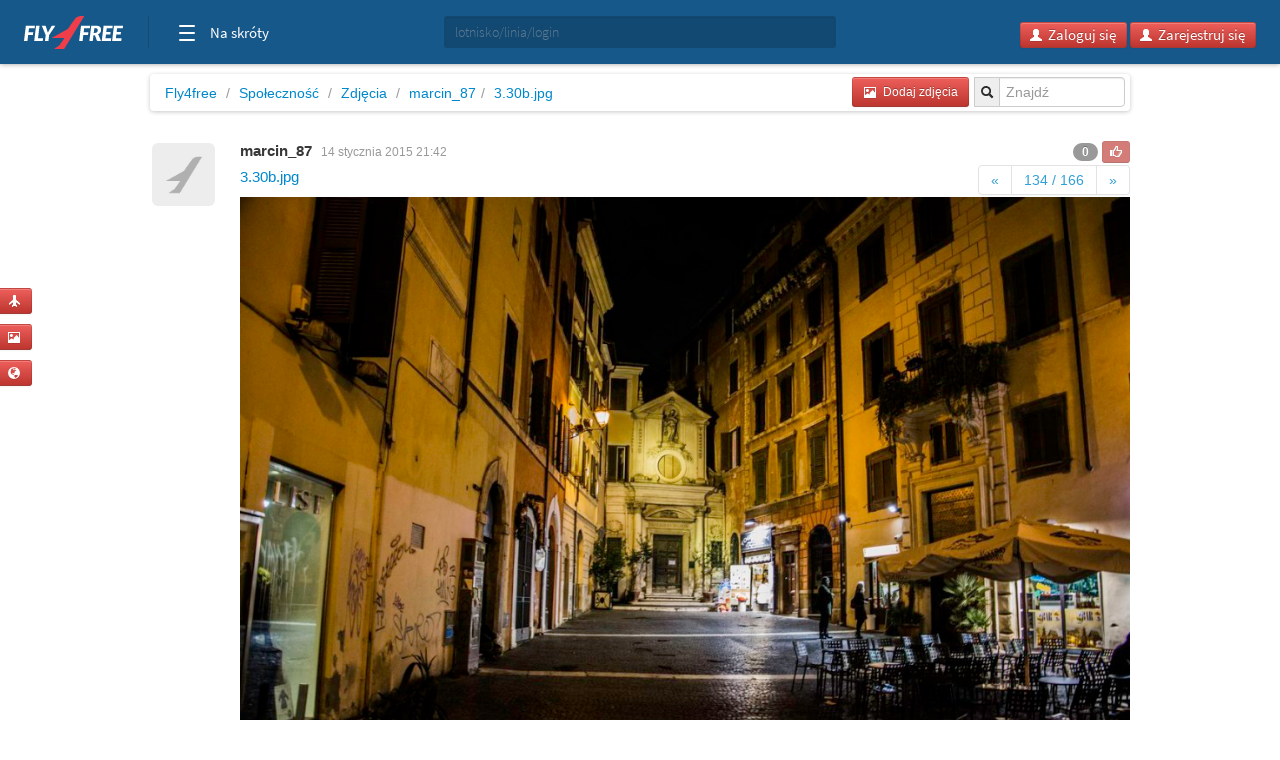

--- FILE ---
content_type: text/html; charset=utf-8
request_url: https://www.google.com/recaptcha/api2/aframe
body_size: 265
content:
<!DOCTYPE HTML><html><head><meta http-equiv="content-type" content="text/html; charset=UTF-8"></head><body><script nonce="GabzR4bh9qexllullFA84w">/** Anti-fraud and anti-abuse applications only. See google.com/recaptcha */ try{var clients={'sodar':'https://pagead2.googlesyndication.com/pagead/sodar?'};window.addEventListener("message",function(a){try{if(a.source===window.parent){var b=JSON.parse(a.data);var c=clients[b['id']];if(c){var d=document.createElement('img');d.src=c+b['params']+'&rc='+(localStorage.getItem("rc::a")?sessionStorage.getItem("rc::b"):"");window.document.body.appendChild(d);sessionStorage.setItem("rc::e",parseInt(sessionStorage.getItem("rc::e")||0)+1);localStorage.setItem("rc::h",'1768764272717');}}}catch(b){}});window.parent.postMessage("_grecaptcha_ready", "*");}catch(b){}</script></body></html>